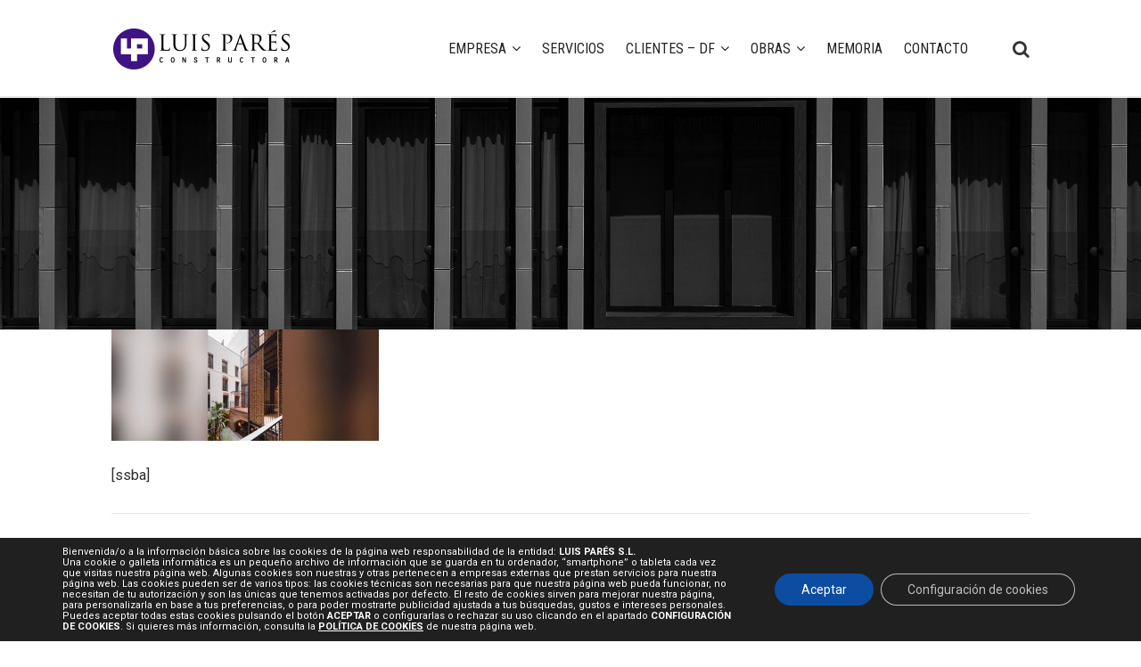

--- FILE ---
content_type: text/html; charset=utf-8
request_url: https://www.google.com/recaptcha/api2/anchor?ar=1&k=6LedpPIbAAAAAFE2S5rXeYfV7MEsto9FaQUoXftJ&co=aHR0cHM6Ly9sdWlzcGFyZXMuY29tOjQ0Mw..&hl=en&v=N67nZn4AqZkNcbeMu4prBgzg&size=invisible&anchor-ms=20000&execute-ms=30000&cb=9em5c6m6qmjm
body_size: 48332
content:
<!DOCTYPE HTML><html dir="ltr" lang="en"><head><meta http-equiv="Content-Type" content="text/html; charset=UTF-8">
<meta http-equiv="X-UA-Compatible" content="IE=edge">
<title>reCAPTCHA</title>
<style type="text/css">
/* cyrillic-ext */
@font-face {
  font-family: 'Roboto';
  font-style: normal;
  font-weight: 400;
  font-stretch: 100%;
  src: url(//fonts.gstatic.com/s/roboto/v48/KFO7CnqEu92Fr1ME7kSn66aGLdTylUAMa3GUBHMdazTgWw.woff2) format('woff2');
  unicode-range: U+0460-052F, U+1C80-1C8A, U+20B4, U+2DE0-2DFF, U+A640-A69F, U+FE2E-FE2F;
}
/* cyrillic */
@font-face {
  font-family: 'Roboto';
  font-style: normal;
  font-weight: 400;
  font-stretch: 100%;
  src: url(//fonts.gstatic.com/s/roboto/v48/KFO7CnqEu92Fr1ME7kSn66aGLdTylUAMa3iUBHMdazTgWw.woff2) format('woff2');
  unicode-range: U+0301, U+0400-045F, U+0490-0491, U+04B0-04B1, U+2116;
}
/* greek-ext */
@font-face {
  font-family: 'Roboto';
  font-style: normal;
  font-weight: 400;
  font-stretch: 100%;
  src: url(//fonts.gstatic.com/s/roboto/v48/KFO7CnqEu92Fr1ME7kSn66aGLdTylUAMa3CUBHMdazTgWw.woff2) format('woff2');
  unicode-range: U+1F00-1FFF;
}
/* greek */
@font-face {
  font-family: 'Roboto';
  font-style: normal;
  font-weight: 400;
  font-stretch: 100%;
  src: url(//fonts.gstatic.com/s/roboto/v48/KFO7CnqEu92Fr1ME7kSn66aGLdTylUAMa3-UBHMdazTgWw.woff2) format('woff2');
  unicode-range: U+0370-0377, U+037A-037F, U+0384-038A, U+038C, U+038E-03A1, U+03A3-03FF;
}
/* math */
@font-face {
  font-family: 'Roboto';
  font-style: normal;
  font-weight: 400;
  font-stretch: 100%;
  src: url(//fonts.gstatic.com/s/roboto/v48/KFO7CnqEu92Fr1ME7kSn66aGLdTylUAMawCUBHMdazTgWw.woff2) format('woff2');
  unicode-range: U+0302-0303, U+0305, U+0307-0308, U+0310, U+0312, U+0315, U+031A, U+0326-0327, U+032C, U+032F-0330, U+0332-0333, U+0338, U+033A, U+0346, U+034D, U+0391-03A1, U+03A3-03A9, U+03B1-03C9, U+03D1, U+03D5-03D6, U+03F0-03F1, U+03F4-03F5, U+2016-2017, U+2034-2038, U+203C, U+2040, U+2043, U+2047, U+2050, U+2057, U+205F, U+2070-2071, U+2074-208E, U+2090-209C, U+20D0-20DC, U+20E1, U+20E5-20EF, U+2100-2112, U+2114-2115, U+2117-2121, U+2123-214F, U+2190, U+2192, U+2194-21AE, U+21B0-21E5, U+21F1-21F2, U+21F4-2211, U+2213-2214, U+2216-22FF, U+2308-230B, U+2310, U+2319, U+231C-2321, U+2336-237A, U+237C, U+2395, U+239B-23B7, U+23D0, U+23DC-23E1, U+2474-2475, U+25AF, U+25B3, U+25B7, U+25BD, U+25C1, U+25CA, U+25CC, U+25FB, U+266D-266F, U+27C0-27FF, U+2900-2AFF, U+2B0E-2B11, U+2B30-2B4C, U+2BFE, U+3030, U+FF5B, U+FF5D, U+1D400-1D7FF, U+1EE00-1EEFF;
}
/* symbols */
@font-face {
  font-family: 'Roboto';
  font-style: normal;
  font-weight: 400;
  font-stretch: 100%;
  src: url(//fonts.gstatic.com/s/roboto/v48/KFO7CnqEu92Fr1ME7kSn66aGLdTylUAMaxKUBHMdazTgWw.woff2) format('woff2');
  unicode-range: U+0001-000C, U+000E-001F, U+007F-009F, U+20DD-20E0, U+20E2-20E4, U+2150-218F, U+2190, U+2192, U+2194-2199, U+21AF, U+21E6-21F0, U+21F3, U+2218-2219, U+2299, U+22C4-22C6, U+2300-243F, U+2440-244A, U+2460-24FF, U+25A0-27BF, U+2800-28FF, U+2921-2922, U+2981, U+29BF, U+29EB, U+2B00-2BFF, U+4DC0-4DFF, U+FFF9-FFFB, U+10140-1018E, U+10190-1019C, U+101A0, U+101D0-101FD, U+102E0-102FB, U+10E60-10E7E, U+1D2C0-1D2D3, U+1D2E0-1D37F, U+1F000-1F0FF, U+1F100-1F1AD, U+1F1E6-1F1FF, U+1F30D-1F30F, U+1F315, U+1F31C, U+1F31E, U+1F320-1F32C, U+1F336, U+1F378, U+1F37D, U+1F382, U+1F393-1F39F, U+1F3A7-1F3A8, U+1F3AC-1F3AF, U+1F3C2, U+1F3C4-1F3C6, U+1F3CA-1F3CE, U+1F3D4-1F3E0, U+1F3ED, U+1F3F1-1F3F3, U+1F3F5-1F3F7, U+1F408, U+1F415, U+1F41F, U+1F426, U+1F43F, U+1F441-1F442, U+1F444, U+1F446-1F449, U+1F44C-1F44E, U+1F453, U+1F46A, U+1F47D, U+1F4A3, U+1F4B0, U+1F4B3, U+1F4B9, U+1F4BB, U+1F4BF, U+1F4C8-1F4CB, U+1F4D6, U+1F4DA, U+1F4DF, U+1F4E3-1F4E6, U+1F4EA-1F4ED, U+1F4F7, U+1F4F9-1F4FB, U+1F4FD-1F4FE, U+1F503, U+1F507-1F50B, U+1F50D, U+1F512-1F513, U+1F53E-1F54A, U+1F54F-1F5FA, U+1F610, U+1F650-1F67F, U+1F687, U+1F68D, U+1F691, U+1F694, U+1F698, U+1F6AD, U+1F6B2, U+1F6B9-1F6BA, U+1F6BC, U+1F6C6-1F6CF, U+1F6D3-1F6D7, U+1F6E0-1F6EA, U+1F6F0-1F6F3, U+1F6F7-1F6FC, U+1F700-1F7FF, U+1F800-1F80B, U+1F810-1F847, U+1F850-1F859, U+1F860-1F887, U+1F890-1F8AD, U+1F8B0-1F8BB, U+1F8C0-1F8C1, U+1F900-1F90B, U+1F93B, U+1F946, U+1F984, U+1F996, U+1F9E9, U+1FA00-1FA6F, U+1FA70-1FA7C, U+1FA80-1FA89, U+1FA8F-1FAC6, U+1FACE-1FADC, U+1FADF-1FAE9, U+1FAF0-1FAF8, U+1FB00-1FBFF;
}
/* vietnamese */
@font-face {
  font-family: 'Roboto';
  font-style: normal;
  font-weight: 400;
  font-stretch: 100%;
  src: url(//fonts.gstatic.com/s/roboto/v48/KFO7CnqEu92Fr1ME7kSn66aGLdTylUAMa3OUBHMdazTgWw.woff2) format('woff2');
  unicode-range: U+0102-0103, U+0110-0111, U+0128-0129, U+0168-0169, U+01A0-01A1, U+01AF-01B0, U+0300-0301, U+0303-0304, U+0308-0309, U+0323, U+0329, U+1EA0-1EF9, U+20AB;
}
/* latin-ext */
@font-face {
  font-family: 'Roboto';
  font-style: normal;
  font-weight: 400;
  font-stretch: 100%;
  src: url(//fonts.gstatic.com/s/roboto/v48/KFO7CnqEu92Fr1ME7kSn66aGLdTylUAMa3KUBHMdazTgWw.woff2) format('woff2');
  unicode-range: U+0100-02BA, U+02BD-02C5, U+02C7-02CC, U+02CE-02D7, U+02DD-02FF, U+0304, U+0308, U+0329, U+1D00-1DBF, U+1E00-1E9F, U+1EF2-1EFF, U+2020, U+20A0-20AB, U+20AD-20C0, U+2113, U+2C60-2C7F, U+A720-A7FF;
}
/* latin */
@font-face {
  font-family: 'Roboto';
  font-style: normal;
  font-weight: 400;
  font-stretch: 100%;
  src: url(//fonts.gstatic.com/s/roboto/v48/KFO7CnqEu92Fr1ME7kSn66aGLdTylUAMa3yUBHMdazQ.woff2) format('woff2');
  unicode-range: U+0000-00FF, U+0131, U+0152-0153, U+02BB-02BC, U+02C6, U+02DA, U+02DC, U+0304, U+0308, U+0329, U+2000-206F, U+20AC, U+2122, U+2191, U+2193, U+2212, U+2215, U+FEFF, U+FFFD;
}
/* cyrillic-ext */
@font-face {
  font-family: 'Roboto';
  font-style: normal;
  font-weight: 500;
  font-stretch: 100%;
  src: url(//fonts.gstatic.com/s/roboto/v48/KFO7CnqEu92Fr1ME7kSn66aGLdTylUAMa3GUBHMdazTgWw.woff2) format('woff2');
  unicode-range: U+0460-052F, U+1C80-1C8A, U+20B4, U+2DE0-2DFF, U+A640-A69F, U+FE2E-FE2F;
}
/* cyrillic */
@font-face {
  font-family: 'Roboto';
  font-style: normal;
  font-weight: 500;
  font-stretch: 100%;
  src: url(//fonts.gstatic.com/s/roboto/v48/KFO7CnqEu92Fr1ME7kSn66aGLdTylUAMa3iUBHMdazTgWw.woff2) format('woff2');
  unicode-range: U+0301, U+0400-045F, U+0490-0491, U+04B0-04B1, U+2116;
}
/* greek-ext */
@font-face {
  font-family: 'Roboto';
  font-style: normal;
  font-weight: 500;
  font-stretch: 100%;
  src: url(//fonts.gstatic.com/s/roboto/v48/KFO7CnqEu92Fr1ME7kSn66aGLdTylUAMa3CUBHMdazTgWw.woff2) format('woff2');
  unicode-range: U+1F00-1FFF;
}
/* greek */
@font-face {
  font-family: 'Roboto';
  font-style: normal;
  font-weight: 500;
  font-stretch: 100%;
  src: url(//fonts.gstatic.com/s/roboto/v48/KFO7CnqEu92Fr1ME7kSn66aGLdTylUAMa3-UBHMdazTgWw.woff2) format('woff2');
  unicode-range: U+0370-0377, U+037A-037F, U+0384-038A, U+038C, U+038E-03A1, U+03A3-03FF;
}
/* math */
@font-face {
  font-family: 'Roboto';
  font-style: normal;
  font-weight: 500;
  font-stretch: 100%;
  src: url(//fonts.gstatic.com/s/roboto/v48/KFO7CnqEu92Fr1ME7kSn66aGLdTylUAMawCUBHMdazTgWw.woff2) format('woff2');
  unicode-range: U+0302-0303, U+0305, U+0307-0308, U+0310, U+0312, U+0315, U+031A, U+0326-0327, U+032C, U+032F-0330, U+0332-0333, U+0338, U+033A, U+0346, U+034D, U+0391-03A1, U+03A3-03A9, U+03B1-03C9, U+03D1, U+03D5-03D6, U+03F0-03F1, U+03F4-03F5, U+2016-2017, U+2034-2038, U+203C, U+2040, U+2043, U+2047, U+2050, U+2057, U+205F, U+2070-2071, U+2074-208E, U+2090-209C, U+20D0-20DC, U+20E1, U+20E5-20EF, U+2100-2112, U+2114-2115, U+2117-2121, U+2123-214F, U+2190, U+2192, U+2194-21AE, U+21B0-21E5, U+21F1-21F2, U+21F4-2211, U+2213-2214, U+2216-22FF, U+2308-230B, U+2310, U+2319, U+231C-2321, U+2336-237A, U+237C, U+2395, U+239B-23B7, U+23D0, U+23DC-23E1, U+2474-2475, U+25AF, U+25B3, U+25B7, U+25BD, U+25C1, U+25CA, U+25CC, U+25FB, U+266D-266F, U+27C0-27FF, U+2900-2AFF, U+2B0E-2B11, U+2B30-2B4C, U+2BFE, U+3030, U+FF5B, U+FF5D, U+1D400-1D7FF, U+1EE00-1EEFF;
}
/* symbols */
@font-face {
  font-family: 'Roboto';
  font-style: normal;
  font-weight: 500;
  font-stretch: 100%;
  src: url(//fonts.gstatic.com/s/roboto/v48/KFO7CnqEu92Fr1ME7kSn66aGLdTylUAMaxKUBHMdazTgWw.woff2) format('woff2');
  unicode-range: U+0001-000C, U+000E-001F, U+007F-009F, U+20DD-20E0, U+20E2-20E4, U+2150-218F, U+2190, U+2192, U+2194-2199, U+21AF, U+21E6-21F0, U+21F3, U+2218-2219, U+2299, U+22C4-22C6, U+2300-243F, U+2440-244A, U+2460-24FF, U+25A0-27BF, U+2800-28FF, U+2921-2922, U+2981, U+29BF, U+29EB, U+2B00-2BFF, U+4DC0-4DFF, U+FFF9-FFFB, U+10140-1018E, U+10190-1019C, U+101A0, U+101D0-101FD, U+102E0-102FB, U+10E60-10E7E, U+1D2C0-1D2D3, U+1D2E0-1D37F, U+1F000-1F0FF, U+1F100-1F1AD, U+1F1E6-1F1FF, U+1F30D-1F30F, U+1F315, U+1F31C, U+1F31E, U+1F320-1F32C, U+1F336, U+1F378, U+1F37D, U+1F382, U+1F393-1F39F, U+1F3A7-1F3A8, U+1F3AC-1F3AF, U+1F3C2, U+1F3C4-1F3C6, U+1F3CA-1F3CE, U+1F3D4-1F3E0, U+1F3ED, U+1F3F1-1F3F3, U+1F3F5-1F3F7, U+1F408, U+1F415, U+1F41F, U+1F426, U+1F43F, U+1F441-1F442, U+1F444, U+1F446-1F449, U+1F44C-1F44E, U+1F453, U+1F46A, U+1F47D, U+1F4A3, U+1F4B0, U+1F4B3, U+1F4B9, U+1F4BB, U+1F4BF, U+1F4C8-1F4CB, U+1F4D6, U+1F4DA, U+1F4DF, U+1F4E3-1F4E6, U+1F4EA-1F4ED, U+1F4F7, U+1F4F9-1F4FB, U+1F4FD-1F4FE, U+1F503, U+1F507-1F50B, U+1F50D, U+1F512-1F513, U+1F53E-1F54A, U+1F54F-1F5FA, U+1F610, U+1F650-1F67F, U+1F687, U+1F68D, U+1F691, U+1F694, U+1F698, U+1F6AD, U+1F6B2, U+1F6B9-1F6BA, U+1F6BC, U+1F6C6-1F6CF, U+1F6D3-1F6D7, U+1F6E0-1F6EA, U+1F6F0-1F6F3, U+1F6F7-1F6FC, U+1F700-1F7FF, U+1F800-1F80B, U+1F810-1F847, U+1F850-1F859, U+1F860-1F887, U+1F890-1F8AD, U+1F8B0-1F8BB, U+1F8C0-1F8C1, U+1F900-1F90B, U+1F93B, U+1F946, U+1F984, U+1F996, U+1F9E9, U+1FA00-1FA6F, U+1FA70-1FA7C, U+1FA80-1FA89, U+1FA8F-1FAC6, U+1FACE-1FADC, U+1FADF-1FAE9, U+1FAF0-1FAF8, U+1FB00-1FBFF;
}
/* vietnamese */
@font-face {
  font-family: 'Roboto';
  font-style: normal;
  font-weight: 500;
  font-stretch: 100%;
  src: url(//fonts.gstatic.com/s/roboto/v48/KFO7CnqEu92Fr1ME7kSn66aGLdTylUAMa3OUBHMdazTgWw.woff2) format('woff2');
  unicode-range: U+0102-0103, U+0110-0111, U+0128-0129, U+0168-0169, U+01A0-01A1, U+01AF-01B0, U+0300-0301, U+0303-0304, U+0308-0309, U+0323, U+0329, U+1EA0-1EF9, U+20AB;
}
/* latin-ext */
@font-face {
  font-family: 'Roboto';
  font-style: normal;
  font-weight: 500;
  font-stretch: 100%;
  src: url(//fonts.gstatic.com/s/roboto/v48/KFO7CnqEu92Fr1ME7kSn66aGLdTylUAMa3KUBHMdazTgWw.woff2) format('woff2');
  unicode-range: U+0100-02BA, U+02BD-02C5, U+02C7-02CC, U+02CE-02D7, U+02DD-02FF, U+0304, U+0308, U+0329, U+1D00-1DBF, U+1E00-1E9F, U+1EF2-1EFF, U+2020, U+20A0-20AB, U+20AD-20C0, U+2113, U+2C60-2C7F, U+A720-A7FF;
}
/* latin */
@font-face {
  font-family: 'Roboto';
  font-style: normal;
  font-weight: 500;
  font-stretch: 100%;
  src: url(//fonts.gstatic.com/s/roboto/v48/KFO7CnqEu92Fr1ME7kSn66aGLdTylUAMa3yUBHMdazQ.woff2) format('woff2');
  unicode-range: U+0000-00FF, U+0131, U+0152-0153, U+02BB-02BC, U+02C6, U+02DA, U+02DC, U+0304, U+0308, U+0329, U+2000-206F, U+20AC, U+2122, U+2191, U+2193, U+2212, U+2215, U+FEFF, U+FFFD;
}
/* cyrillic-ext */
@font-face {
  font-family: 'Roboto';
  font-style: normal;
  font-weight: 900;
  font-stretch: 100%;
  src: url(//fonts.gstatic.com/s/roboto/v48/KFO7CnqEu92Fr1ME7kSn66aGLdTylUAMa3GUBHMdazTgWw.woff2) format('woff2');
  unicode-range: U+0460-052F, U+1C80-1C8A, U+20B4, U+2DE0-2DFF, U+A640-A69F, U+FE2E-FE2F;
}
/* cyrillic */
@font-face {
  font-family: 'Roboto';
  font-style: normal;
  font-weight: 900;
  font-stretch: 100%;
  src: url(//fonts.gstatic.com/s/roboto/v48/KFO7CnqEu92Fr1ME7kSn66aGLdTylUAMa3iUBHMdazTgWw.woff2) format('woff2');
  unicode-range: U+0301, U+0400-045F, U+0490-0491, U+04B0-04B1, U+2116;
}
/* greek-ext */
@font-face {
  font-family: 'Roboto';
  font-style: normal;
  font-weight: 900;
  font-stretch: 100%;
  src: url(//fonts.gstatic.com/s/roboto/v48/KFO7CnqEu92Fr1ME7kSn66aGLdTylUAMa3CUBHMdazTgWw.woff2) format('woff2');
  unicode-range: U+1F00-1FFF;
}
/* greek */
@font-face {
  font-family: 'Roboto';
  font-style: normal;
  font-weight: 900;
  font-stretch: 100%;
  src: url(//fonts.gstatic.com/s/roboto/v48/KFO7CnqEu92Fr1ME7kSn66aGLdTylUAMa3-UBHMdazTgWw.woff2) format('woff2');
  unicode-range: U+0370-0377, U+037A-037F, U+0384-038A, U+038C, U+038E-03A1, U+03A3-03FF;
}
/* math */
@font-face {
  font-family: 'Roboto';
  font-style: normal;
  font-weight: 900;
  font-stretch: 100%;
  src: url(//fonts.gstatic.com/s/roboto/v48/KFO7CnqEu92Fr1ME7kSn66aGLdTylUAMawCUBHMdazTgWw.woff2) format('woff2');
  unicode-range: U+0302-0303, U+0305, U+0307-0308, U+0310, U+0312, U+0315, U+031A, U+0326-0327, U+032C, U+032F-0330, U+0332-0333, U+0338, U+033A, U+0346, U+034D, U+0391-03A1, U+03A3-03A9, U+03B1-03C9, U+03D1, U+03D5-03D6, U+03F0-03F1, U+03F4-03F5, U+2016-2017, U+2034-2038, U+203C, U+2040, U+2043, U+2047, U+2050, U+2057, U+205F, U+2070-2071, U+2074-208E, U+2090-209C, U+20D0-20DC, U+20E1, U+20E5-20EF, U+2100-2112, U+2114-2115, U+2117-2121, U+2123-214F, U+2190, U+2192, U+2194-21AE, U+21B0-21E5, U+21F1-21F2, U+21F4-2211, U+2213-2214, U+2216-22FF, U+2308-230B, U+2310, U+2319, U+231C-2321, U+2336-237A, U+237C, U+2395, U+239B-23B7, U+23D0, U+23DC-23E1, U+2474-2475, U+25AF, U+25B3, U+25B7, U+25BD, U+25C1, U+25CA, U+25CC, U+25FB, U+266D-266F, U+27C0-27FF, U+2900-2AFF, U+2B0E-2B11, U+2B30-2B4C, U+2BFE, U+3030, U+FF5B, U+FF5D, U+1D400-1D7FF, U+1EE00-1EEFF;
}
/* symbols */
@font-face {
  font-family: 'Roboto';
  font-style: normal;
  font-weight: 900;
  font-stretch: 100%;
  src: url(//fonts.gstatic.com/s/roboto/v48/KFO7CnqEu92Fr1ME7kSn66aGLdTylUAMaxKUBHMdazTgWw.woff2) format('woff2');
  unicode-range: U+0001-000C, U+000E-001F, U+007F-009F, U+20DD-20E0, U+20E2-20E4, U+2150-218F, U+2190, U+2192, U+2194-2199, U+21AF, U+21E6-21F0, U+21F3, U+2218-2219, U+2299, U+22C4-22C6, U+2300-243F, U+2440-244A, U+2460-24FF, U+25A0-27BF, U+2800-28FF, U+2921-2922, U+2981, U+29BF, U+29EB, U+2B00-2BFF, U+4DC0-4DFF, U+FFF9-FFFB, U+10140-1018E, U+10190-1019C, U+101A0, U+101D0-101FD, U+102E0-102FB, U+10E60-10E7E, U+1D2C0-1D2D3, U+1D2E0-1D37F, U+1F000-1F0FF, U+1F100-1F1AD, U+1F1E6-1F1FF, U+1F30D-1F30F, U+1F315, U+1F31C, U+1F31E, U+1F320-1F32C, U+1F336, U+1F378, U+1F37D, U+1F382, U+1F393-1F39F, U+1F3A7-1F3A8, U+1F3AC-1F3AF, U+1F3C2, U+1F3C4-1F3C6, U+1F3CA-1F3CE, U+1F3D4-1F3E0, U+1F3ED, U+1F3F1-1F3F3, U+1F3F5-1F3F7, U+1F408, U+1F415, U+1F41F, U+1F426, U+1F43F, U+1F441-1F442, U+1F444, U+1F446-1F449, U+1F44C-1F44E, U+1F453, U+1F46A, U+1F47D, U+1F4A3, U+1F4B0, U+1F4B3, U+1F4B9, U+1F4BB, U+1F4BF, U+1F4C8-1F4CB, U+1F4D6, U+1F4DA, U+1F4DF, U+1F4E3-1F4E6, U+1F4EA-1F4ED, U+1F4F7, U+1F4F9-1F4FB, U+1F4FD-1F4FE, U+1F503, U+1F507-1F50B, U+1F50D, U+1F512-1F513, U+1F53E-1F54A, U+1F54F-1F5FA, U+1F610, U+1F650-1F67F, U+1F687, U+1F68D, U+1F691, U+1F694, U+1F698, U+1F6AD, U+1F6B2, U+1F6B9-1F6BA, U+1F6BC, U+1F6C6-1F6CF, U+1F6D3-1F6D7, U+1F6E0-1F6EA, U+1F6F0-1F6F3, U+1F6F7-1F6FC, U+1F700-1F7FF, U+1F800-1F80B, U+1F810-1F847, U+1F850-1F859, U+1F860-1F887, U+1F890-1F8AD, U+1F8B0-1F8BB, U+1F8C0-1F8C1, U+1F900-1F90B, U+1F93B, U+1F946, U+1F984, U+1F996, U+1F9E9, U+1FA00-1FA6F, U+1FA70-1FA7C, U+1FA80-1FA89, U+1FA8F-1FAC6, U+1FACE-1FADC, U+1FADF-1FAE9, U+1FAF0-1FAF8, U+1FB00-1FBFF;
}
/* vietnamese */
@font-face {
  font-family: 'Roboto';
  font-style: normal;
  font-weight: 900;
  font-stretch: 100%;
  src: url(//fonts.gstatic.com/s/roboto/v48/KFO7CnqEu92Fr1ME7kSn66aGLdTylUAMa3OUBHMdazTgWw.woff2) format('woff2');
  unicode-range: U+0102-0103, U+0110-0111, U+0128-0129, U+0168-0169, U+01A0-01A1, U+01AF-01B0, U+0300-0301, U+0303-0304, U+0308-0309, U+0323, U+0329, U+1EA0-1EF9, U+20AB;
}
/* latin-ext */
@font-face {
  font-family: 'Roboto';
  font-style: normal;
  font-weight: 900;
  font-stretch: 100%;
  src: url(//fonts.gstatic.com/s/roboto/v48/KFO7CnqEu92Fr1ME7kSn66aGLdTylUAMa3KUBHMdazTgWw.woff2) format('woff2');
  unicode-range: U+0100-02BA, U+02BD-02C5, U+02C7-02CC, U+02CE-02D7, U+02DD-02FF, U+0304, U+0308, U+0329, U+1D00-1DBF, U+1E00-1E9F, U+1EF2-1EFF, U+2020, U+20A0-20AB, U+20AD-20C0, U+2113, U+2C60-2C7F, U+A720-A7FF;
}
/* latin */
@font-face {
  font-family: 'Roboto';
  font-style: normal;
  font-weight: 900;
  font-stretch: 100%;
  src: url(//fonts.gstatic.com/s/roboto/v48/KFO7CnqEu92Fr1ME7kSn66aGLdTylUAMa3yUBHMdazQ.woff2) format('woff2');
  unicode-range: U+0000-00FF, U+0131, U+0152-0153, U+02BB-02BC, U+02C6, U+02DA, U+02DC, U+0304, U+0308, U+0329, U+2000-206F, U+20AC, U+2122, U+2191, U+2193, U+2212, U+2215, U+FEFF, U+FFFD;
}

</style>
<link rel="stylesheet" type="text/css" href="https://www.gstatic.com/recaptcha/releases/N67nZn4AqZkNcbeMu4prBgzg/styles__ltr.css">
<script nonce="Ax4XRbqcM-TiH7R3lAzIFQ" type="text/javascript">window['__recaptcha_api'] = 'https://www.google.com/recaptcha/api2/';</script>
<script type="text/javascript" src="https://www.gstatic.com/recaptcha/releases/N67nZn4AqZkNcbeMu4prBgzg/recaptcha__en.js" nonce="Ax4XRbqcM-TiH7R3lAzIFQ">
      
    </script></head>
<body><div id="rc-anchor-alert" class="rc-anchor-alert"></div>
<input type="hidden" id="recaptcha-token" value="[base64]">
<script type="text/javascript" nonce="Ax4XRbqcM-TiH7R3lAzIFQ">
      recaptcha.anchor.Main.init("[\x22ainput\x22,[\x22bgdata\x22,\x22\x22,\[base64]/[base64]/[base64]/bmV3IHJbeF0oY1swXSk6RT09Mj9uZXcgclt4XShjWzBdLGNbMV0pOkU9PTM/bmV3IHJbeF0oY1swXSxjWzFdLGNbMl0pOkU9PTQ/[base64]/[base64]/[base64]/[base64]/[base64]/[base64]/[base64]/[base64]\x22,\[base64]\\u003d\x22,\x22w4QCw5wNwoBzwpYoYVZSAF91TsKvw5LDgMKtc1nChH7ChcObw7VswrHCgcKXNRHChm5Pc8O/[base64]/w6PCt8KSw5nDhUTDiWDDvcOcw4rCr2LCpWTCksKAw5www5h3wrNCdQM3w6nDucKnw446wo/DvcKSUsOJwodSDsOpw5AXMU3Cu2Nyw49Uw48tw6kSwovCqsORMF3CpWzDjA3CpQbDhcKbwoLCmcOoWsOYX8OQeF5Fw6xyw5bCuXPDgsOJN8O6w7lew4fDrBxhCirDlDvCvQ9ywqDDpDUkDzvDu8KAXi1hw5xZeMKXBHvCkjpqJ8Onw4FPw4bDnMK3dh/Dn8K7wox5PMO5TF7DtQwCwpBqw6BBBWMWwqrDkMOww6ggDEdxDjHCgsKqNcK7Z8Otw7ZlBicfwoI4w4zCjksgw7rDs8K2GsOGEcKGAcK9XFDCoXpyU1DDiMK0wr1WDMO/w6DDo8KVcH3CtQzDl8OKNMKzwpAFwqbClsODwo/Do8K7ZcORw4rCv3EXW8Orwp/Ck8OpIk/DnHodA8OKHmx0w4DDvcOOQ1LDnHQ5X8OcwpltbENXZAjDt8K6w7FVSMOzMXPCiwrDpcKdw6NpwpIgwqTDsUrDpXUNwqfCusKUwrRXAsKBecO1EQ/CqMKFMHA9wqdGHH4jQnHCr8KlwqUBakxUKcKqwrXCgGvDhMKew61Ew71YwqTDs8KcHkk/WcOzKBjCsC/[base64]/[base64]/UE4nIsOZw7MnwrLDosOhwrLDh8K+bifCtMKeeD0dc8KSccO8fsK0w4NqDMKowoooSxDDj8KmwprCr1lkwqLDhALDry7CjW8fDH1uwrfDp3DCisKfa8OcwqI1OMKSYsO4wrXCpmdbVnQzDMKXw6IFw6B8wqhGw6/DrCTCjcOaw5gawoHCtW4qw7siaMOGFU/[base64]/[base64]/[base64]/CqVjCuMKzwojDlsK9NkTDrkHCvX3DqcK9OsO9W11aWUEZw43CjVZZw7zDnMOzeMOJw6bCo054w6paLsKyw7c/YSpkAXHCrmLCgR5lYMOIw4BCYcOMwqw/XinCs2xRw77DqsKUBMOZUcKxAcK2wpnCocKNw6VOwrhseMOsUGbDhk92w5fDojPDiidQw55DMsOuwo4mwqnDncO7wq5xajQrwofCisOubF7CicKkBcKpw4E/[base64]/CgcKAOHPCiBLCrMKPw445wotMw6wie1XCkRDCncObw7dPwpk/cm4mw4AHCsOvUsKoQMOowrFNwoTDgyglw53DkMKpZSLCnsKAw4FAwqrCvsK6I8OKc0XCgh7DgHvCm0XCsxLDlWFMw6RywqPCpsOnw6czwoMBE8O+Dg1kw6XCicOaw5/CpTFAw6Izwp/Cm8OIwpkscGHCgsOOTsOew65/[base64]/XcK2QsKTw7obfsOTIwlkNMKFKA7Dp8Olw7FHH8O7YRbDv8Kpwq7DlcKhwoNhYnZwMCwnw5/[base64]/Dk8OLwoFYXcKsOw45Z8OcC3XDqDkXw6EvEcOKNcO+wrt/[base64]/ClcKZH8Oew6zDmsOPwpfDtjjDpcKbSsOSw6Q5wo3DrMKsw5LCvMKKScKhQUlVVMK7BQnDszDDkcKNM8OMwpnDsMO/ag0rw5zDjMOtw7tdw7LCtwfCiMKow6PDrsOgw5bCi8OMw4MSOS1DeCvCqGk1w44Xw41+DlMDJ17DmcKGw5vCn1DDrcKrCwDDhgPCjcKucMK7VGPCp8O/IsK4wrliFFdQGsKfwpcvw4nCsggrwqzClMK4asKnwq0xwp4tO8OwITzCucKCO8KrJiZCwpDCj8OXdMKww64iw5l/XAACw43DgHBZJMOYKMKHTEMCw6QCw6LCksOAIsOOw4FBDcK1KMKCHB15wpvCncKBB8KYScOUVMOLf8OVYcKuP0khJMKNwokIw7bCj8K6w7lKZDfDtcOSw6PCiDBLGjk2wo3Cg0gCw5PDmGbDuMKCwrc/S1jDpsKkd13DvsOBf1zCrwLCmkddKcKqw5XDncKSwotWNMKZVcKjwpsww7LCjkYFUMOTacOPYy0Uw7HDhVpLwoE1J8KSdsOuGGnDkm4wNcOow7TCqzjCg8OvRsOYSU8zD1I2w7FHBBzDrE0Zw7PDpU/Cn195Lw3Dvx/DjMO+w4Uyw7jCsMK4M8OORiJCRsObwpYzcWnDrMK2JcKiwq/[base64]/CpwJOw7jDuy3Cv8K6HBvCkEjDisOgBMOXDgk3w4smw4p8Y0/[base64]/[base64]/ClMKabsONw4DDkSVnwowWwrFHwp/DlcOnwoNKw6opL8K4PDHDv1nDj8OWw5ATw50zw50Sw78XUyZVDsK3HMK1wpQJKmXCtx/DmsOFYVYZK8K6O1h5w48vw5TDm8OGwpLCj8K2KMKEaMKQc07DhMK0A8Oww7TCpcO+JcOxw7/CuwTDoH3DjRDDqyobDsKeNsO9cWzDp8KpIAILw6PCuyPCm3wIwoLDgcK/w4suw6/Cj8O4EcOIDMKdLcKEwosqJH/DuX9dTBvCv8OyUSY7HcOZwqsCwos3bcO0w54Zw5Fvw6V+Q8O6ZsK7w6F/CDM7w60wwoTCp8OCPMOlRU3DqcOTw6d+wqLDi8KRRcKKw4vDocK+w4Mmw4rDt8KiKlPDkDEewpPDl8KaYUZjLsO1Xl3CqcKwwqlBw6vDjsO3w4wOw77DnFVXw6NAwpcxwpM6fzzCm03Cq3/ChnzCvMOaLm7Dr1NCJMKYDzXCosO6w5okER5lTEpYMsKWw5/CssOgbGXDpyNPInMHdkrCvTldWyg/WhgKTcK6EU3DscOxIcKnwrPCjMKlfGErbgDCjsOaVcKiw7PDjmXDkEbDp8O/wq/Cmgd0PsKYwrXCojzCmmPCoMOqw4XDpsOqUllzCH7Drwcecz55JsOrwrbCs2hENHtHVHrCusK3T8OzPsO5PsK+fcK3wrlcBAzDhcO4JlHDscKKwpktNsOEw5BbwpHClHVqworDrG0cQcOzfMO9R8OQWHfClH/CvQtUwrPDuzvDjEIKPXjDtsK0GcOBRhbDiD8nasKHw4ExHw/CvXFNw5RXwr3DnsO/wpIkZmbDgjfCmwoxwpzDgi0uwpPDlXFRw5LCo2VfwpXCmgcew7E6w7cow7oNw61zwrE0P8Oiw6vDqVXClMOSBsKhbsK2wqPCvxdUcQEFX8KHw4rCp8KLG8KqwpI/wq0HAV9fwoDDjQMVw5vCnFtnw63CpWltw7MMw4TDiQ09wrcHwrTCs8KfQyzDmBx0OcOeSMKJwqnCtMOTLC9eNsOzw47CkCTCm8K2wo7Cq8OjV8KiTAA/RyIHwp7CpW5/w6TDnMKOwqM5wotOwoTCih/CksOHBsKlwrN9XRxbLcO+wpMhw77ChsOFw5BCAsK/O8OVZGDCscKqw4jDmlTCtcOXVMKod8OGPhp6UEFQwqN+woUVw4zDgQDDsiV3KMKvb23DqSw5ccOrwr7Cg0J8woHCsTVbGWDCgl3DuQ5vw6c+HcO8Xm9Cw4kiUw9Iwq/[base64]/CvmfDvh/Cqj0BXgzDuhbCnx96XGI8w6zDksOxSHvDrF55FwxsW8O/[base64]/e8KAw7nCrsKpw4cLVsKdFcK9E2ILKcKMw6HDhnfDjFPCklzCrCRiJsOXc8O6w64Ew5sNwrw2Gz/Cu8O9fyvDm8KCTMKMw7sLw55bD8Kow6XCkMKKw5HDsRPCkcORw7/CkcOsL1HDskBqb8OnwrfCl8Oswo5lUCYAIADCriBuwpTDkVkgw4zChMOsw7LCpcOkwq7Dl0jDlsOWw6fDqnPCl07CisOJLCZMwr1FZ23CgMOGw6bCqB3DqgXDp8KnEC9Dw6c4w6QvagwmXVUiexFdK8KfRMOYDsKLw5fCoi/Dh8KLw6Z4aEBWC1bCiWp8w6DCrcOZw4PCuXNdwpHDnC4pwo7CgChMw5EEXMKawpN7AMKkw5YHHBQXw57Cp3FSKTIMTcKRw7ZwFAQxYMKUTi/DhMKwCFTCtMKeHMOdBmfDhMKNwqRrFcKEw5prwo7DoDZJw5zCuXTDpmLCmcKgw7PCjjRAIMKCw58ATwLDlMK4Nzpmw5ZUOcKcV2JDFMKlwpBlR8O1w4rDgFLDscKrwoIqw6giIsOcw60Hc2kwbB5Yw6gNfQ/[base64]/Dhw8Twrt9Z1fClFTDoVsWwp7DosKSWAQ4wq1cMGfDhMO3woDClELDgz3DgW7Cq8Ovw78Sw6Y8w4HCvm/CrMKgYcOZw7VKY31iw4o5wp4JenpVW8KCw6Rfwp/DpDQ/wrvCpHzCqFHComlWwrbClMK5w6rDtxBhwoxmw4gyMcOLwpzDkMOUwrTCuMO/dHksw6DCpcKuImrCkcOxw4lVw7jDhsKxw6dzWnXDvcK0OzPChsKPwpV6ag9Ww7xVNsOyw5DCj8OZIFsow4gueMO7w6FFBiZww4RMQXbDhsKYTTTDgTwKdMOOwrXCrsOew7LDpcO3w5B5w5fDi8K9wrdMw43DmsOcwo7CoMONdTQlw5rCrMOMw5HDnRgaZ1pyw5/CmcKIEX/[base64]/DmMOsVQ/DqABQwpNmw4lpwqbCkMKuw5sRIMOXGkrCjGvDuUvCtgDCmm4bw5HCisK4NjZNw6UPQ8KuwpcqZ8KqGERoE8ODcsOZG8O4wrTCvT/Dt2wpIcOMFy7CoMKOwrTDqUZcwpRGTcO+ZsOgwqLDmEUjwpLDqWx+wrXCiMOhwoXDi8OFwpnCiHrDsS5pw7HCkgTCnMKRHmA6w4jDosK3OHjCkMKHw6RFD0TDuSfCtcKzwovDiAglwr3DqQfCisO/w7gywrIhw7bDqD8IMsKPw5bDvzsGO8O/NsK0eEjDrMKUZArCicKlw4E9wqkOHS/DmcO5wpc5FMORwqBlOMOWW8Orb8OjBQUBw4o1wrwZw4LDoyHCqgjChsO/w4jCisKnGcKhw5fClC/DjsO+BsORfU8VKX8RNsKlw57CslkCwqLCtkfCpVTDnxVXw6LDjMKHw6h2NGYiw4zCtG/DucKlHWg2w4Z/esKmw5E2wolbw7DDiG3Dq1VAw7kWwrkfw6HDh8OIwrPDq8Kfw6kBGcKtw7XCvQ7DucOXW3/Dom7CucOJBBrDl8KNUn/CjsORwrAyLApIwq/DjkAWV8OLdcODwp3CoxPCr8KkfcOswqvCgw9lWFHCkgrDqMKdwodfwqbCksOswr/DsCPDq8KJw7fCrQgHwrrCuE/Dq8KtABMTIEXDtMOsYnrDg8KvwrRzw4LCqhQ5wpBcw7jClhPCmsOcw7/CisOpIsOPI8ODLsOBS8K1w79UDMOXw6bDlStPX8OIF8KhWMODK8OnWxzCqMKSwqEleDLDnz3DmcOtw4bCkx8nw6dQwpvDpkbCnil+woLCu8OOw5HDr0Uow7VJScKKasOxw4UGQsK0b14Fw6nDnDHDlMKmw5QyF8KQfgAmwoZ1wqIrHGHCoxczwo8/[base64]/DhD/DhGgbw4xDwp1vworCkyxmwr/CmQ49KcK+wrguwr/DtsKGwoYQwoE7BcKGUE7DiEwMI8KgIAMMwrrCjcOZeMOcDXQMw414ZcOPMcKQwrc2w43CpMOZQi0jw6k6w7rChw7CmMKlacOnBGTCt8O1wp9jw74cw6/[base64]/CgsOiF8OFc2zCiho2w6low4HCsWpxw7c+aUDChcKyw71cwqPDvMOiXVFAwo7Cs8KXwq0DEsOGw5xmw7LDnsOPwqh/w5J7w5zCpMOtLhnDnEbDqsOQZUANwqxjdTfDusKOM8O6wpRjw7gbw4TDsMKcw41MwpXCjsOqw5LCpRBTdg3CgcK0wrXDj0R/[base64]/TMKOw4PCvmcRw5xGPhXCqsKnw7NJw4XDrcKXWcKBeChbNRxwT8KLwqDCiMKzHg1jw6RAw7HDoMO3wo4cw7bDtRN+w47Crz3CkGzCtsKuwolVwr/[base64]/DpiEQdcKEc0kXGsOEw4MzIcOhQ8KMJHHCk0h3CMKeby3Dm8OUCBrClsKDw6fDtMKFD8O4wq3DqkHCvMO2w7nDlxrDjGrDjcOSPMKmwpomYVEJwoI4V0ZHw67CgcOPw7/[base64]/[base64]/DgcK4w4LDtF/DkEIRw6PCvsOcJcOlaQLDnW/DngvCj8KnWQwtRG3CnHXCvsKywpZFdiNRw5bDrWcqamnDsl3DizJUXyjClMO5YsOHcE15wpBuSsKEw7swCmRqR8O2w7HCrsKSCxNxw6XDusKaMXsjbMOIF8OjSiPCqkkiwqnDl8KawqYxIQ3Dv8KqJsKKFl/CnzzDmsKJZhZ4FzfClMKlwps0wqo3P8KFdMORwqXCncO3PWRHwqI2ccOMBMKEw47CqHlkOsKzwoR1LAYYAsO4w4HChzTDi8OGw77Dj8KXw5rCi8KfAMOAbwgHe2vDsMKAw5sTYsO/w6nDlmXCs8OkwpjDk8KUw6fCq8Kmw4fCiMO4woQ8w4Ewwq7CtMKEJFjDtMKddjZow7ZRIwETw73CnFXClUnClcOPw44bfFTCiXx2w7vCunPDkMKPU8OeZ8OwdmPCgcKadS/Dn3MmFMKDDMKhwqAkw5VNbSlhw41Nw4kfdcKsD8O+woFULsOTw7zDu8K6ZxQDw4Iww6XCsytHw4jCrMKsCzXCncKQw4AhFcOLPsKBwrvDo8KJCMOlSwJzw4kwAsKVI8K/w5TDpFl6wqRIRj5DwpnDhcKhAMOBwqo+woPDocOJwqvCpgkBFMKIRMKiAhfDkQbDrcOswrHCuMOnwonDlsO+WC5CwqtabypqGcK9eyLCucOGVcKobsKgw7/Cr0/DnAgqwrhhw4VewrvDuGZGMMOLwqrDiAhNw75fQMKvwrbCpsObwrZWD8OkYAFowrzCucKXQcO/KMKFNcKfwr41w73DjnMIw59QLBQ2w5XDl8O3woHChkR+U8OjwrHDnMKTYcOVHcOgVRRnw71Xw7rCvsK5w5TCsMO4K8O6wr9dwrwSa8OHwoDCkRN5P8OWHsOmw4lmNnbDhUjCunzDpXXDg8O/w5lFw6/[base64]/w5HDrMKpwrhiw7w/[base64]/UsOJGBDDtMOfHcK1dX/CgMOWwq48O8OdTcKAw6AOT8OWbcKVw4EowpVnwrbDjMO6wrzCtjbDq8KHwolwOMKdPMKbQcKxSHrCn8O4fg1qTAovw7dLwo/[base64]/Mnsmwro8wqRCw419XELCksKkbcOWw5pyw5PCk8Knw4PCtn1swoTCrcKlYsKEwrDCu8KJJ17CuX7Cp8KKwpHDscKsY8O5AmLDqsO+wojDviXDhsOCHR/CrsOKYUknw7Qxw6fDkmXDsE7DlcKsw7g1K3/DuHfDncK7RMOzdcOzZ8OwPzXDpX4xwpobOsKfERBIIQFtwpnDgcKDFE7CnMO5w4/[base64]/CssOgw6skw7jCtXR4fnvDs8OdIcK6wptlKUfDkMK+SRtCwrF5FwQ/SV4ww6bDocO7wq5Aw5vDhsOhP8KYX8KeMnDDisKtEsKeAsOnwo8jUyHCncK4KcO5P8OrwrVxI2olwo/DkA5yS8OTwrTDtcKOwqlrwq/CsAd/DxB8LMKqDMOGw7sdwr9AZMK+Rk13w4PCvF/Dt1nCuMKCwrTCn8Kiwplew5JCPMKkw5/CvcKABG/CuRsVwpnCvGcDw6IXScKpTcO4C1oFwoFOIcOswrDCusO8LcOBfsO8wrRCb1jDisOEIsKGbsO0Gm5owqRcw6kBZsORwoXCsMOOw7l/KsKxazoIw7VJwpbCkTjDksOAw5R2wpfCscKxLsKwGsKYTQtTw6R7NSbDs8KxXkhDw5LDvMKNWsORPQjCiS/Cv2A5bcKOXsOHRMOgB8OMX8OhPsKMw5LCpwvCrHDDhcKIMgDCogTCiMKkccO8wr7Di8OYw7V4w7HCon9VQUDCt8KNw77DvjTDtMKQwpcHbsOOEMO3DMKow5h0w5/DqkbDq0bCnG/DjR/CmiTCpcKkwqRowqfCi8OswrQUwqxFwplswqhUw5/Ck8KsciXCvQDCjQjDnMOKJcKwHsK5KMOBNMOeHMKsaR1Hf1LCg8KrMsKDwqYHMkEmE8O/w7sfL8ObZsKHKsKZw4jDgcOaw4FzbcOGL3nDsCTCqRLCp07DshQewrEAWW45U8Kkwr3DjHjDhDQww4jCqxvDt8OsbMK5wrJ5wp3DhMKQwrUKw7rCosKyw4sCw41mwpTDpcOzw4LCnh/DoBXCncOaXjTCisOcBcOvwqHCtGDDjMKGw5VMcMKnw4wmDcOFKsKjwqM+FsKkw57DvsOxXAjClnDDgnw0wqcsaFIkBSHDsFvCn8KuCwdhwpUUw5dbwqrDvsKcw7kUAcKYw5hcwpY6wqnCnT/[base64]/wqRmwpvCqMOPVcKVwp7CucOPworCk8O3BcKEwoVWFsOlwrPCvsOiwpDDtMOkw7g4EsOaaMKQw4vDk8KKw7plwo/DuMObRBouPyBdw6RfV2E1w5g0w7NOa17Cn8Khw5pNwopDZhvCn8O2YSXCrz4KwpjCqsKkLi/DggAswqHCpsKCw4LDnMORwpdXw5wOK3QIdMKlw7HDmUnComUTTnLDhcOqYcOawqvDkcKsw4jCrcKGw4/DizZywqljK8KvYsObw5/Cu0AawoAiTsKsBMOFw5DDn8O1wrtTfcKnwqETP8KOTg1Ww6DCjMO4wqfDuCUVa0tIY8KowrrDphhAw5M1UsO0wodTRcO+w7/Dk3ZAw50dwrBlwoshwovCj3jCjsK+XRrCpVjDlcKFFl/CgMOuZB/ChMOJeFgqw7zCt2bDnMOsfcK0ejvCpMKjw6DDtsKjwqLDtAQbcVttQsKvDQlWwr9oJsOrwod9D1xjw5vCizQjAh5dw5zDjsKoGMOWwq9mw79twpsdwqPDkiFdF2l3KC5cOEXCn8O3Ww0EDELDglHCix3DusO/YEZGHRMxfcK5w5zDpwNqZQdtw6LDo8OoMMOBwqMBaMOTFWA/AUzCisKmAhDCmxk7FMKEw5PCk8OxG8KiCMKQN1zDt8KFwqrDim/[base64]/ChcOcHsKHLMOGagDChMO2wqQGwpklwpRNfQLDoBLChAkrJsOeSSvDgMKOFcOERi3CnMKeGsOZRgfDkMOEWV3DkC/DhsK/G8OtPhnDosK0XHM4QHtTXMOoB3gnw7xvBsKXw4Ydwo/[base64]/[base64]/[base64]/Ci3d/w57Dm8KpSCjChD5RaD7CnsOMPsOgw4PClsKbwpcBPyzDn8Oew7rDisKRe8KYB2LCmUtbw79Mw5rCp8KrwqTCi8OVfsKUw4Qswo0nw5DDvcOWfVp/GWZbwpEswrsDwrbCv8K/w5PDl1zDu2DDtcK1MSrCvcK1aMOvU8KfW8KLTB/[base64]/IGnCgnVRwqXDgcKOUcOJwq/[base64]/GMOlTVohw7rDhsKecsO/wppAbljDrmlhUWHDpcObw7vDgSPCnyLCo0HCvcKuMBNsSMKDSjhpwpwZwrrCncK6PcKTLcK/DwlrwoXCn1oJO8Kvw7rCksKxK8KWwo3DmsOXW1YxJcOZQMOXwqnCplTDosKvaHTDo8OPYxzDq8O7YjE1wpllwqUBwpnCkWXDqMO/w5Juc8OHC8OgAcKRWcOTe8Obe8OkGsKywqsGwoc2woIVwqFZWcOIRmHCtcOMQAplWBcrWcOtPsKDN8KUwrx7a23CvHrClFzDmsOiw5kmcBbDvMK8wqfChMOXwpnCncO/[base64]/ChcOpw6gnwoXDsMOzwpHDkFo0wrcCw5HDsCzClFnDiH7CjlrCi8Ogw5XCjsORWV5kwrQDwofDok3ChsOiwr/Cjz4BewLDksOIemBfKcKsaxkyw4LCuA/ClcKoSX3Cm8OldsO1w7jCusK8w4HDtcKuw6jCk1ZTw7h8McOxwpECwpFGw5/[base64]/DrhNLwpTDu8KxwprCjMK1G8OqwpLCnEzCokvCmVxhw43DiWzCisKnAGQsS8Olw4TDuiE+CETDuMK9IcKwworChDLDtsOsaMOSIzIRQ8OxfMOWWQQ9bcOTKsK2wr/CiMKRwovDowFNw6Vew4LDscOSJcKKC8KEF8ObB8OPUcKOw57Dv0vCjWvDlFBhGsKCw5/CuMOrwqjDvsKyUsOrwoHDpWd/LhLCvgzDnRFnHcKMw4TDlSHDrGYePcOHwoNrwpNGXR/[base64]/[base64]/[base64]/wotWwqF8w55mKMKkw4HDrWbDlMOywoTDtsOlw7hpIsO/[base64]/wpLCjjNmNwN6MBXCoF7DugzCsVPCuHAZb0gRZMKCD3nChT7Cj0vCpcOIw4DDpsOsd8KVwpQdYcOeKsOaw47CnTnCuE9ZGsK/w6YRKGhnekw0esO9cGLDiMOlw7kxwodnwpwQexzDlRnDksOCw5bClAUyw4/ClgFZwofDtEfDjxYkbCDDssKlwrfDr8KLwqF4wq3DvzjCocOfw53DqUrCgx3ClcOLUTJtBcOWwqxfwqfDnmJIw5MJwoNuKcKbw6k9Vn/[base64]/[base64]/[base64]/Dv8KHwqNlMzIQwrnCl8OIw5wKw4fCl8Odw5I7SsOXXHnDiRUJYW/Dh3bCosOvwrk/wqNTPyJOwprCkzhmWVdoWsOkw67DtDrDjcOlF8OHJDh9QH7CmmbCksOHw5bCvBnCjsKaBcKow7gIw6TDgsOWw61uKMO6G8Oqw4vCsi9qHhnDmX/Cr3/DmcKzScOxNjEaw55rO1fCh8KZPcK0wrIuwqsiw7sGwqbDmcKEwrjDhkspLn/DqcOmw7LDp8O9wqXDtzBDwpBZwoLCq0jCnsKbUcKHwp3Dp8KudcO3X1crFMO7wrjDjwjDrsOlbcKXw4tbwqoPwrTDiMOXw6PDuFXDjMK8cMKYw6nDo8KCSMK7w7oiwr1LwrExHsK3w503wr4afE3CvkHDpsO9dsOSw5zDnlHCshR6cHTDvsK4wqjDocOew7/ClMObwp3DihnCg1Azwqxow5HCt8KYwqHDpsOywqTClRXDpMOhAQ1XQSkDw7DDkzrCk8KCbsO+WcO+w7rCrMK0EsOgw5/[base64]/[base64]/CgcKIw4fCvMKew7XDvsOJQAYPw6V1U8OPBDvDtsK8ZlvDkSY4EsKTDsKfUsKBw6Ziw4gHw6tUwr5JSlpEUQ/CrnE+woDDocKCUnXDiA7DpsOcwpR4wrXDoE3DvcOzLMKdIDMlHMOoR8O1GwfDm1zDs35ubcKqw6zDtsKtw4nDgS3DusKmw4vDnkfDql9Vwq8Bw4Q7wptxw5jDucKuw6bDr8OpwqJ/cwMwdlzCmsOHw7cpdsKME0AVwqolw6DCosKtwoAHw4ZbwrHCjsOew53ChsOzwpoODGrDjFXCmwwww5Qlw6JHw4bDnWQZwrIcFsKbUMOfwrrCrgtIVcKSMcOxwr5KwphQw7cuwrrCuFUiwoYyNhRmdMOZQsOgw57DsGIcBcOiAkV+HEhrChExw6jCucK/[base64]/Dgz09V8OQwr8rw6fDkBDCi8KXw7LDu8KgScOuwrd0wqfDj8OEw5x6w5LCtcKhS8O+w4sMe8O4cERQw6PCn8KEwp93T2LDmnHDtA4cdnxKwpTCpcK/wpjDqcKyCMOSw6XDpRNlKsOyw6pXw53CnsOpFQnCpsOUw7bChTJZw6LCnFovwqQ3GcO6w5YFLMOgCsK6McOXPsOkw4rDkxXCmcOoUCoyIFrDrMOgXMKSHFljTTgqw65Ww6xNbMObw50aRw5xHcOIWsOYw5/[base64]/[base64]/wrDDoMK3JF3Di8KHwpgpRmbCtsOqKwjCj8KBUxrDkcKGwpMvwr3Dt1TDmwdvw7UkC8Kpwrwfw49nL8OaQG8IYFUVV8OUanobUMOEw5IXdBHDoljCnyU4VC42w63CrcKAb8OGw7h8MMK7wrAAWT3CuW3CglN+wrZNw7/ClznCq8KOw7zCnCPCmVDCvRscOMKpVMKZwodgYWfDuMKiGMKEwp3CjjMmw4zDrsKRd3YnwrQJCsKxw599wo3DnyzDpF/DuV7DuxgHw7tJAD3CiWLCnsOpw61uKgHDh8KbNSsOwr7ChsKQw4XDqEtWU8Khw7dIwqcsYMOAJsOjGsKHwrI0J8OZCsKHZcOBwqrDm8K8UhMCVD8tIgMmwpxnwrPChsKlZMOCaSbDhcKWPWc/RcKCXsOTw5nCi8KraQZew4zCvhPDtTPCo8Omwo7CqRhGw4kPABLCoErClsKkwrV/MAwmehzDg1LCjgXChMKlTcKtwpLClwIiwofCkMKkQcKNDcONwqpCCsOXI2QJEMOCwocHCwFnH8Ozw5ALDF9vwqDDoBYDwpnCqcKWR8KIaVTCqyEfZVbClRV7VsOHQMKWFMO/[base64]/DrnDDiSrChsOqw7TCohkrZsOIw6stU8KfYxTCgEzCjMKAwro5wpPDgGzDoMKBWU4nw5PCgsOhScOjMcOMwrjDi2zCmWAlUWnCv8OHwrjDvsOsOlbDiMONwrnCgmh5a07CnsOgP8K+D2XDi8KIAcKLGnfDicOnG8KzPFDDv8K/bMOuw74vwq5owrzChsOEIcKWw6l+w7wFeGDCpMORUcOewozCjsO7w55Gw5HCgcK8Xmozw4DDj8OYwoIOw47DosK+wpgGwqjDrSfDjFdLHiFxw6lAwr/Din3CrxDCvl4SY1c4P8OdOMOGw7bCjB/DilDChsOEdAIqX8ORATQvw40GenVXwrMTwqbCjMK3w4zDtcO2fSwZw7jCrsOpw7NMVMKsfAHDncOKw7QHw5UnQj/CgcOhZWYHD1zDjXLCgyI2woUWwowdZ8OawppaI8Ouw7ktKMO4w7crORE6GAg4wq7CvxANXW7ClWQWGsOWCz91enVpYkxLOMKtwoXCgsKAw4Evw6QmZsOlZsOOwq4CwozDr8OXaBslEj3DoMOgw4FaTsOgwrvCn1FKw4TDoD/Cg8KoE8Kuw4dlGBBvCTplwrVeZRHDk8KMesOgcsKSNcKhwpDDqcKbb3BbSS/CjsOnEmnComHCnD06w5AYHsOtw4EDw5zDr3Vwwq7Dt8OZw7VBBcK1w5/DgE7DssKlw5pdBiQSwqHChcO+wp7CpzgnC2AVLmbCiMK3wq/ClcOQwrZ8w4cGw4/[base64]/w6TDrFbCtsOsw4U3TFBtwoBxGcKOb8Osw5RyTktIN8KAwrAAJXR9Ii7DvBvDnMOYOsOKwodYw75oe8O2w4Q1MsOYwogdOB7Ds8KnGMOgw7PDjsOewoLCoTHCsMOjw455RcOxVsOJaBDDmGnClsK8HF/CkcKlCcKQA2jDv8OWYjczw4nDt8KzJcKBN1rCoHzDpcKwwrHChVw9bVoZwps6w70mw7bCtXTDs8KwworCgjhIAkBMwqsdVRA0RyPDgsOeNsK6CUxtGiPDksKqEGLDkMKdXVHDosO4B8O5wp4hwqEndRvCu8K/w6fCv8OWw6HDscOgw6zCv8O6wqrCssOzZcOHQB/DiFzCtMOPTMOjwrwjbiVOMQnDtA0wWG/CkS8Ow4gkf3RFMcKOw4TDo8KjwrvCvUjDgETCrkMjasOvcMKQwpdyPTzCgggDwptRwqzCgWRlwo/CmXPDl2Q8GhfDry3CjGVgwolya8KZDMOROlXDiMKUwpTChcKaw7rDvMOCGMOoV8KGwppIwqvDqcKgw5Elw6/DpMK7IlvCjUo5wpfDr1XClEjCi8K1wqQBwqvCuknCpQVFI8Ogw5zCsMOrMQLCvcOIwr0Rw7bCiQvChMObUcOSwqnDn8KHwpQsH8OpF8OWw6XDgSHClsO6wr3CjkTDhBAmccOgYcK8esK7w7AQwr/DvTQvKcK1w4/CjmgILcOiwrLCucOmdcKVw6/DmMOiw6VnRC9WwogsP8K3w4bCoCYwwrPCjljClwXDpMKWw7oNd8KawrRgDhlkw63DsX1Lc3ApdsOURsOBTlfCgy/[base64]/[base64]/VyFmw6dmc8KCwoYVwpXDojQ1AcOJGgtAZsOfwqDDtAZhwpJHAVvDoW7CuzrCrWTDksOLcMO/woQlFjJHw5tlw45VwrFJbknCj8OxRS/[base64]/[base64]/VAvChMO7EBPCqMKaw7bCpcKBw48TOsOdUkNHWDfDpsO5woxZClPCv8K8wopxIjc+wpcWPnLDvwPCiFcfwoDDgmHCuMK0NsK8w4g/[base64]/[base64]/DvjTClsOkwqTDk8OiwqXDu8OJwpRxw6jCvcKjZR4lwopywr/Cvi/[base64]/DnsKSVcOZw63Cl8OIc2jDgsKCw5fCl8K1w5NIR8OoworCmWTDoSLCqcOjw7jDnFDDlHwvJFUaw7QpNMOsKsOYw4hTw78XwqzDlMOcw7sbw5/DllhBw4xIWcKyJmjDvChrwrtswpRWFALDnDdlwqYJacKTw5YXMsKCwqclw58Id8OdBy1HDcKuR8KERH9zw7VzdybDhcOBU8Osw63DtTvDrT/ChMOEw5LDpX1va8O/w7TCqsOWdsOvwqxkw57DucOvR8OWaMKOw7PDmcOdOVVbwoQGIcOnOcOxw6/DhsKXDz9RZMK2aMOUw4kywrfCpsOWNcKibsOcBzbDoMKxwoIJZMKFGCs9PsOGw6dQw7UIcMOBIMOUwoADwp8bw5nDscOVUDfDkMOKwrcMbRjDusO/AMOaVkzDrWPDt8O8YnAcX8KtCMKjX2kQccOELMOTVMKsCcO3BRA5HUQ2XMOEOwYceGTCoFF7w4gHdS1PHsODB1XDpHdSw75sw7xpd3Zhw5/[base64]/CkQFAwrPCvcOjw5nDlFslw7w3PybDkDZawpnDpMKwAx7Cl8KqQCLCm1zCnMOqw7rCmMKAwo/DpsKCeDHCnsKzeB07K8K7wqvDmDgdQm9SSMKnGcK2QkHCkXbCmsO7YC/[base64]/[base64]/CucKXSsKnVj/Dg8OHIEp4wqLCrsKsckPCsUVq\x22],null,[\x22conf\x22,null,\x226LedpPIbAAAAAFE2S5rXeYfV7MEsto9FaQUoXftJ\x22,0,null,null,null,1,[21,125,63,73,95,87,41,43,42,83,102,105,109,121],[7059694,706],0,null,null,null,null,0,null,0,null,700,1,null,0,\[base64]/76lBhmnigkZhAoZnOKMAhmv8xEZ\x22,0,1,null,null,1,null,0,0,null,null,null,0],\x22https://luispares.com:443\x22,null,[3,1,1],null,null,null,1,3600,[\x22https://www.google.com/intl/en/policies/privacy/\x22,\x22https://www.google.com/intl/en/policies/terms/\x22],\x22XP7WGAt9dCr5Q5WyLK3uDvMU3BbY4ehQVkJr2W09RzI\\u003d\x22,1,0,null,1,1769909712542,0,0,[19,77],null,[220,224],\x22RC-aPW68My1GUWZUA\x22,null,null,null,null,null,\x220dAFcWeA6wv0wv9bU7oxQ78D_AIwsv64vvWwtZGgIsjd1eQkTS8OnGWs8U0EKfKne8bSZ8uJIapMpT4Q69Ug6cpzjBQRHUrC3-cw\x22,1769992512568]");
    </script></body></html>

--- FILE ---
content_type: text/css; charset=utf-8
request_url: https://luispares.com/wp-content/themes/MMX/css/style_dynamic_responsive.php?ver=6.9
body_size: -4
content:
@media only screen and (max-width: 1000px){
	}
@media only screen and (min-width: 480px) and (max-width: 768px){
	
	        section.parallax_section_holder{
		height: auto !important;
		min-height: 400px;
	}
		
	}

@media only screen and (max-width: 480px){
	
		section.parallax_section_holder{
		height: auto !important;
		min-height: 400px;
	}
		
	
	}